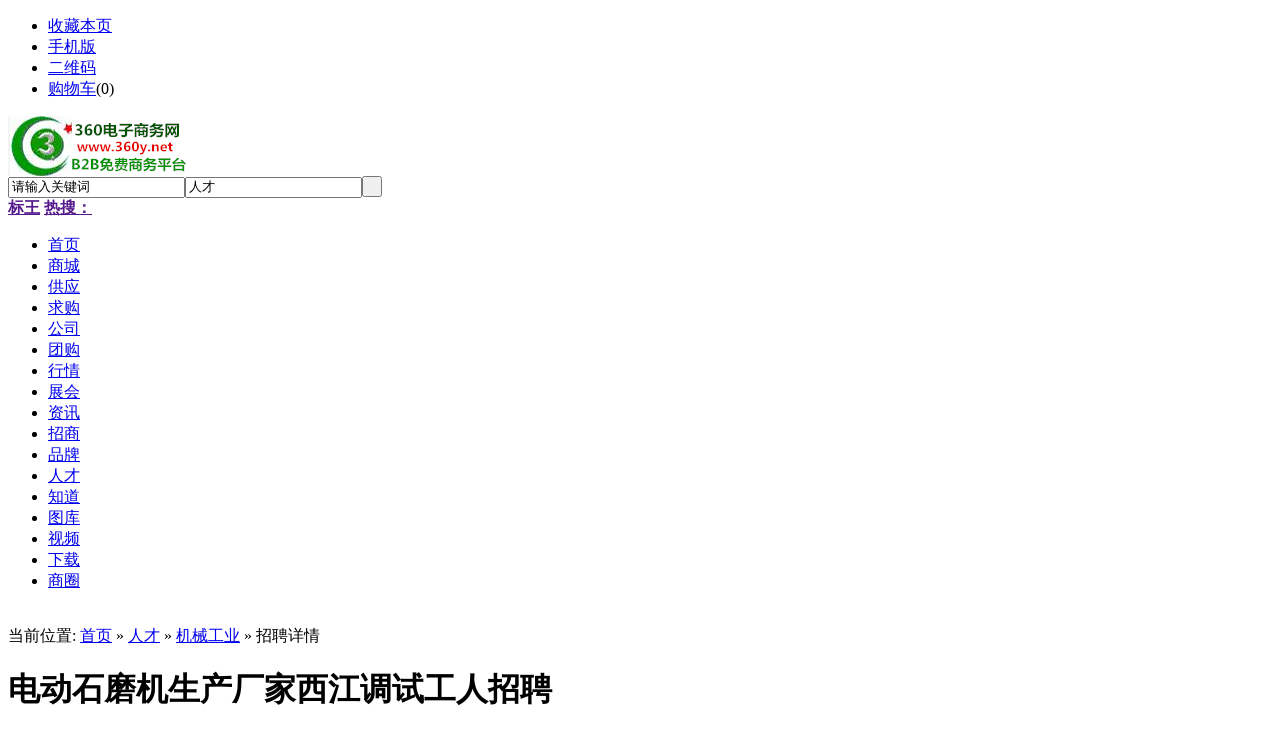

--- FILE ---
content_type: text/html;charset=GBK
request_url: http://www.360y.net/job/show.php?itemid=101
body_size: 8998
content:
<!DOCTYPE html PUBLIC "-//W3C//DTD XHTML 1.0 Transitional//EN" "http://www.w3.org/TR/xhtml1/DTD/xhtml1-transitional.dtd">
<html xmlns="http://www.w3.org/1999/xhtml">
<head>
<meta http-equiv="Content-Type" content="text/html;charset=GBK"/>
<title>电动石磨机生产厂家西江调试工人招聘_人才_360电子商务网</title>
<meta name="keywords" content="电动石磨机生产厂家西江调试工人招聘,电动石磨生产部,机械工业广东,云浮市"/>
<meta name="description" content="电动石磨机生产厂家西江调试工人招聘进行中，广东西江电动石磨机生产厂家高薪调试工人招聘中，西江电动石磨有限公司信誉至上有着"/>
<meta http-equiv="mobile-agent" content="format=html5;url=http://www.360y.net/mobile/9-0-101-1.html">
<meta name="generator" content="DESTOON B2B - www.destoon.com"/>
<link rel="shortcut icon" type="image/x-icon" href="http://www.360y.net/favicon.ico"/>
<link rel="bookmark" type="image/x-icon" href="http://www.360y.net/favicon.ico"/>
<link rel="archives" title="360电子商务网" href="http://www.360y.net/archiver/"/>
<link rel="stylesheet" type="text/css" href="http://www.360y.net/skin/default/style.css"/>
<link rel="stylesheet" type="text/css" href="http://www.360y.net/skin/default/job.css"/><!--[if lte IE 6]>
<link rel="stylesheet" type="text/css" href="http://www.360y.net/skin/default/ie6.css"/>
<![endif]-->
<script type="text/javascript">window.onerror=function(){return true;}</script><script type="text/javascript" src="http://www.360y.net/lang/zh-cn/lang.js"></script>
<script type="text/javascript" src="http://www.360y.net/file/script/config.js"></script>
<script type="text/javascript" src="http://www.360y.net/file/script/jquery.js"></script>
<script type="text/javascript" src="http://www.360y.net/file/script/common.js"></script>
<script type="text/javascript" src="http://www.360y.net/file/script/page.js"></script>
<script type="text/javascript" src="http://www.360y.net/file/script/jquery.lazyload.js"></script><script type="text/javascript">
GoMobile('http://www.360y.net/mobile/9-0-101-1.html');
var searchid = 9;
</script>
</head>
<body>
<div class="head" id="head">
<div class="head_m">
<div class="f_r" id="destoon_member"></div>
<div class="head_l">
<ul>
<li class="h_fav"><script type="text/javascript">addFav('收藏本页');</script></li>
<li class="h_mobile"><a href="http://www.360y.net/mobile/mobile.php">手机版</a>&nbsp;</li><li class="h_qrcode"><a href="javascript:Dqrcode();">二维码</a>&nbsp;</li><li class="h_cart"><a href="http://www.360y.net/mall/cart.php" rel="nofollow">购物车</a>(<span class="head_t" id="destoon_cart">0</span>)</li></ul>
</div>
</div>
</div>
<div id="destoon_qrcode" style="display:none;"></div><div class="m head_s" id="destoon_space"></div>
<div class="m"><div id="search_tips" style="display:none;"></div></div>
<div class="m">
<div id="search_module" style="display:none;" onmouseout="Dh('search_module');" onmouseover="Ds('search_module');">
<a href="javascript:void(0);" onclick="setModule('16','商城')">商城</a><a href="javascript:void(0);" onclick="setModule('5','供应')">供应</a><a href="javascript:void(0);" onclick="setModule('6','求购')">求购</a><a href="javascript:void(0);" onclick="setModule('4','公司')">公司</a><a href="javascript:void(0);" onclick="setModule('17','团购')">团购</a><a href="javascript:void(0);" onclick="setModule('7','行情')">行情</a><a href="javascript:void(0);" onclick="setModule('8','展会')">展会</a><a href="javascript:void(0);" onclick="setModule('21','资讯')">资讯</a><a href="javascript:void(0);" onclick="setModule('22','招商')">招商</a><a href="javascript:void(0);" onclick="setModule('13','品牌')">品牌</a><a href="javascript:void(0);" onclick="setModule('9','人才')">人才</a><a href="javascript:void(0);" onclick="setModule('10','知道')">知道</a><a href="javascript:void(0);" onclick="setModule('12','图库')">图库</a><a href="javascript:void(0);" onclick="setModule('14','视频')">视频</a><a href="javascript:void(0);" onclick="setModule('15','下载')">下载</a><a href="javascript:void(0);" onclick="setModule('18','商圈')">商圈</a></div>
</div>
<div class="m">
<div class="logo f_l"><a href="http://www.360y.net/"><img src="http://360y.net/file/upload/201311/01/23-32-59-20-1.png" alt="360电子商务网"/></a></div>
<form id="destoon_search" action="http://www.360y.net/job/search.php" onsubmit="return Dsearch(1);">
<input type="hidden" name="moduleid" value="9" id="destoon_moduleid"/>
<input type="hidden" name="spread" value="0" id="destoon_spread"/>
<div class="head_search" onmouseover="this.className='head_search_on';" onmouseout="this.className='head_search';">
<div>
<input name="kw" id="destoon_kw" type="text" class="search_i" value="请输入关键词" onfocus="if(this.value=='请输入关键词') this.value='';" onkeyup="STip(this.value);" autocomplete="off" x-webkit-speech speech/><input type="text" id="destoon_select" class="search_m" value="人才" readonly onfocus="this.blur();" onclick="$('#search_module').fadeIn('fast');"/><input type="submit" value=" " class="search_s"/>
</div>
</div>
</form>
<div class="head_search_kw f_l"><a href="" onclick="Dsearch_top();return false;"><strong>标王</strong></a> 
<a href="" onclick="Dsearch_adv();return false;"><strong>热搜：</strong></a>
<span id="destoon_word"></span></div>
</div>
<div class="m">
<div class="menu">
<ul><li><a href="http://www.360y.net/"><span>首页</span></a></li><li><a href="http://www.360y.net/mall/" target="_blank"><span>商城</span></a></li><li><a href="http://www.360y.net/sell/" target="_blank"><span>供应</span></a></li><li><a href="http://www.360y.net/buy/" target="_blank"><span>求购</span></a></li><li><a href="http://www.360y.net/company/" target="_blank"><span>公司</span></a></li><li><a href="http://www.360y.net/group/" target="_blank"><span>团购</span></a></li><li><a href="http://www.360y.net/quote/" target="_blank"><span>行情</span></a></li><li><a href="http://www.360y.net/exhibit/" target="_blank"><span>展会</span></a></li><li><a href="http://www.360y.net/news/" target="_blank"><span>资讯</span></a></li><li><a href="http://www.360y.net/invest/" target="_blank"><span>招商</span></a></li><li><a href="http://www.360y.net/brand/" target="_blank"><span>品牌</span></a></li><li class="menuon"><a href="http://www.360y.net/job/" target="_blank"><span>人才</span></a></li><li><a href="http://www.360y.net/know/" target="_blank"><span>知道</span></a></li><li><a href="http://www.360y.net/photo/" target="_blank"><span>图库</span></a></li><li><a href="http://www.360y.net/video/" target="_blank"><span>视频</span></a></li><li><a href="http://www.360y.net/down/" target="_blank"><span>下载</span></a></li><li><a href="http://www.360y.net/club/"><span>商圈</span></a></li></ul>
</div>
</div>
<div class="m b10">&nbsp;</div><script type="text/javascript">var module_id= 9,item_id=101,content_id='content',img_max_width=550;</script>
<div class="m">
<div class="m_l f_l">
<div class="left_box">
<div class="pos">当前位置: <a href="http://www.360y.net/">首页</a> &raquo; <a href="http://www.360y.net/job/">人才</a> &raquo; <a href="http://www.360y.net/job/list-148385.html">机械工业</a> &raquo; 招聘详情</div>
<h1 class="title" id="title">电动石磨机生产厂家西江调试工人招聘</h1>
<div class="info"><span class="f_r"><img src="http://www.360y.net/skin/default/image/zoomin.gif" width="16" height="16" alt="放大字体" class="c_p" onclick="fontZoom('+');"/>&nbsp;&nbsp;<img src="http://www.360y.net/skin/default/image/zoomout.gif" width="16" height="16"  alt="缩小字体" class="c_p" onclick="fontZoom('-');"/></span>
发布日期：2019-02-20&nbsp;&nbsp;浏览次数：<span id="hits">1318</span>
</div>
<div class="pd20" >
<table cellpadding="6" cellspacing="1" width="100%" bgcolor="#DDDDDD">
<tr bgcolor="#FFFFFF">
<td width="80">&nbsp;行业</td>
<td width="230">&nbsp;机械工业</td>
<td width="80">&nbsp;职位</td>
<td width="230">&nbsp;机械工业</td>
</tr>
<tr bgcolor="#FFFFFF">
<td>&nbsp;招聘部门</td>
<td>&nbsp;电动石磨生产部</td>
<td>&nbsp;招聘人数</td>
<td>&nbsp;10人</td>
</tr>
<tr bgcolor="#FFFFFF">
<td>&nbsp;工作地区</td>
<td>&nbsp;广东云浮市</td>
<td>&nbsp;工作性质</td>
<td>&nbsp;全职</td>
</tr>
<tr bgcolor="#FFFFFF">
<td>&nbsp;性别要求</td>
<td>&nbsp;男士</td>
<td>&nbsp;婚姻要求</td>
<td>&nbsp;不限</td>
</tr>
<tr bgcolor="#FFFFFF">
<td>&nbsp;学历要求</td>
<td>&nbsp;不限</td>
<td>&nbsp;工作经验</td>
<td>&nbsp;不限</td>
</tr>
<tr bgcolor="#FFFFFF">
<td>&nbsp;年龄要求</td>
<td>&nbsp;25-45岁</td>
<td>&nbsp;待遇水平</td>
<td>&nbsp;面议</td>
</tr>
<tr bgcolor="#FFFFFF">
<td>&nbsp;更新日期</td>
<td>&nbsp;2019-02-20</td>
<td>&nbsp;有效期至</td>
<td>&nbsp;长期有效</td>
</tr>
</table>
</div>
<div class="left_head">职位描述</div>
<div class="content" id="content">电动石磨机生产厂家西江调试工人招聘进行中，广东西江电动石磨机生产厂家高薪调试工人招聘中，西江电动石磨有限公司信誉至上有着数十年经验的老师傅精凿磨盘，磨浆细腻嫩滑。中间轴心传动、安全性能好、美观大方、经久耐用、质量保证.，雄厚的技术力量，科学的管理水平，严格的检测手段，守法经营、专业专注，挚诚守诺使消费者放心安全的使用。请认准西江品牌谨防假冒伪劣！
<div style="text-align: center;"><img src="http://www.360y.net/skin/default/image/lazy.gif" class="lazy" original="http://www.360y.net/file/upload/201902/20/13-29-32-91-28878.jpg" alt="电动石磨机生产厂家西江调试工人招聘" width="600" height="733" /></div>
<p>电动石磨机石磨磨粉机磨制速度平稳高效，西江食品机械有限公司是一家集科研开发、生产设计、营销服务为一体的现代化生产企业。在全国多个主要城市设有办事处，并以其雄厚的技术力量为依托，市场需求为己任，附以现代化的生产车间，精湛的制造工艺，所生产出来的食品机械，历经市场重重考验，不断赢得海内外客户的赞誉。经过我们不懈的努力，现已成为业内的翘楚。</p>
<p style="text-align: center;"><img src="http://www.360y.net/skin/default/image/lazy.gif" class="lazy" original="http://www.360y.net/file/upload/201902/20/13-26-37-76-28878.jpg" alt="电动石磨机生产厂家西江调试工人招聘" width="600" height="351" /></p>
<p>电动石磨机生产厂家西江调试工人招聘，调试工人，招聘人数10人</p>
<p>一、岗位职责</p>
<p>1、负责各类电动石磨机、肠粉磨浆机、肠粉机等的调试工作。</p>
<p>2、认真工作，刻苦耐劳，岗位责任心强。</p>
<p>二、福利待遇：</p>
<p>1、工资面议；</p>
<p>2、五险一金和意外伤害险，有班车、免费午餐、有过节和生日福利；</p>
<p>3、每周休息一天，有带薪年假、探亲假等，法定节假日加班有加班费；</p>
<p>4、无需经验，包食包住等。</p>
<p>三、要求</p>
<p>1、男，年龄25-45岁，高中以上学历。</p>
<p>2、身体健康，无不良嗜好。</p>
<p>&nbsp;</p>
<p>3、为人坦诚，责任心强，富有开拓精神。</p>
<div style="text-align: center;"><img src="http://www.360y.net/skin/default/image/lazy.gif" class="lazy" original="http://www.360y.net/file/upload/201902/20/13-29-55-57-28878.jpg" alt="电动石磨机生产厂家西江调试工人招聘" width="600" height="750" /></div></div>
<div class="b10">&nbsp;</div>
<br/>
<center>
<img src="http://www.360y.net/skin/default/image/job_apply.gif" width="160" height="37" alt="申请该职位" class="c_p" onclick="Go('http://www.360y.net/job/apply-htm-itemid-101.html');"/>
&nbsp;&nbsp;&nbsp;&nbsp;&nbsp;&nbsp;
<img src="http://www.360y.net/skin/default/image/job_fav.gif" width="160" height="37" alt="收藏该职位" class="c_p" onclick="SendFav();"/>
</center>
<br/>
<div class="left_head">公司介绍</div>
<div class="content"><p style="margin:0cm;margin-bottom:.0001pt"><span style="font-size: 9pt;">西江石磨肠粉磨浆机采用最新轴心传动技术<span lang="EN-US">,&nbsp;</span>防水性能好<span lang="EN-US">,</span>创新升降技术<span lang="EN-US">,</span>方便清洗<span lang="EN-US">,</span>安全卫生<span lang="EN-US">!</span>磨盘采用云浮出名的花岗岩麻石<span lang="EN-US">,</span>数十年经验的老傅精凿磨盘<span lang="EN-US">,</span>磨浆细腻嫩滑<span lang="EN-US">!&nbsp;</span>出料盘和托盘均采用全不锈钢制作<span lang="EN-US">,</span>设计合理<span lang="EN-US">,</span>易于清洗是现代食品磨浆的最佳加工设备<span lang="EN-US">,</span>是肠粉磨浆机的最佳选择<span lang="EN-US">!</span>西江电动石磨专注石磨生产<span lang="EN-US">,</span>研磨效果一流<span lang="EN-US">!<br />
<o:p></o:p></span></span></p>
<p style="margin:0cm;margin-bottom:.0001pt"><span style="font-size: 9pt;">　　<span lang="EN-US">&nbsp;</span>西江石磨肠粉磨浆机结合古法<span lang="EN-US">,</span>采用先进技术<span lang="EN-US">,</span>出浆细腻嫩滑<span lang="EN-US">,</span>是米粉河粉或肠粉生产的最佳配套设备<span lang="EN-US">.</span>磨浆更细腻油滑<span lang="EN-US">,&nbsp;</span>将传统的石磨与现代的磨浆机原理融为一体的石磨机械。该机尤其适用与食品的磨浆工艺。特别适合于米粉（沙河粉<span lang="EN-US">,</span>肠粉）磨浆的精细加工<span lang="EN-US">,&nbsp;</span>其出浆细、滑、柔<span lang="EN-US">,</span>且食品营养得以保留<span lang="EN-US">,</span>是任何磨浆机械都不可替代的。该机质量可靠、磨浆更专业，更贴自然。正所谓工欲善其利<span lang="EN-US">,</span>必先利其器<span lang="EN-US">,</span>西江电动石磨厂正是倡导健康传统的美食<span lang="EN-US">,</span>为广大商家提供优质的电动石磨<span lang="EN-US">!<o:p></o:p></span></span></p>
<p style="margin:0cm;margin-bottom:.0001pt"><span style="font-size: 9pt;">　　现代人都非常注重混合饮食，营养互补，绿色，纯天然，无污染，要求营养均衡，返古。石磨生产食品刚好满足现代人的消费心理，市场只要是你能找到需求，满足需求你就能占领市场，石磨肠粉也刚好能顺应市场的需求，所以市场前景无限广阔。西江电动石磨厂正是倡导健康传统的美食<span lang="EN-US">,</span>为广大商家提供优质的电动石磨磨浆机<span lang="EN-US">!<br />
<img src="http://www.360y.net/file/upload/201505/28/09-56-10-55-1.jpg" alt="广州西江电动石磨" /><br />
<o:p></o:p></span></span></p>
<p style="margin: 0cm 0cm 0.0001pt; text-indent: 21pt; line-height: 15.75pt; background-position: initial initial; background-repeat: initial initial;"><span style="font-size: 9pt;">一：<span style="background-position: initial initial; background-repeat: initial initial;">肠粉磨浆机</span></span><span lang="EN-US" style="font-size: 9pt; font-family: simsun; background-position: initial initial; background-repeat: initial initial;">XJ-102</span><span style="font-size: 9pt;">产品说明</span><span lang="EN-US" style="font-size:9.0pt;color:#666666"><o:p></o:p></span></p>
<p style="margin: 0cm 0cm 0.0001pt; line-height: 15.75pt; background-position: initial initial; background-repeat: initial initial;"><span style="font-size: 9pt;">　　西江石磨肠粉机产品特点</span><span lang="EN-US" style="font-size: 9pt; font-family: simsun;">:</span><span lang="EN-US" style="font-size:9.0pt;
color:#666666"><o:p></o:p></span></p>
<p style="margin: 0cm 0cm 0.0001pt; line-height: 15.75pt; background-position: initial initial; background-repeat: initial initial;"><span lang="EN-US" style="font-size: 9pt; font-family: simsun;">&nbsp;&nbsp;&nbsp;1</span><span style="font-size: 9pt; font-family: PMingLiU;">．</span><span style="font-size: 9pt;">中间轴心传动</span><span lang="EN-US" style="font-size: 9pt; font-family: simsun;">,</span><span style="font-size: 9pt;">安全性能好</span><span lang="EN-US" style="font-size: 9pt; font-family: simsun;">,</span><span style="font-size: 9pt;">美观大方</span><span lang="EN-US" style="font-size: 9pt; font-family: simsun;">,</span><span style="font-size: 9pt;">经久耐用</span><span lang="EN-US" style="font-size: 9pt; font-family: simsun;">,</span><span style="font-size: 9pt;">质量保证</span><span lang="EN-US" style="font-size: 9pt; font-family: simsun;">.</span><span lang="EN-US" style="font-size:9.0pt;color:#666666"><o:p></o:p></span></p>
<p style="margin: 0cm 0cm 0.0001pt; line-height: 15.75pt; background-position: initial initial; background-repeat: initial initial;"><span lang="EN-US" style="font-size: 9pt; font-family: simsun;">&nbsp;&nbsp;&nbsp;2</span><span style="font-size: 9pt; font-family: PMingLiU;">．</span><span style="font-size: 9pt;">磨盘升降技术</span><span lang="EN-US" style="font-size: 9pt; font-family: simsun;">,</span><span style="font-size: 9pt;">清洗更方便快捷</span><span lang="EN-US" style="font-size: 9pt; font-family: simsun;">,</span><span style="font-size: 9pt;">干净省水</span><span lang="EN-US" style="font-size: 9pt; font-family: simsun;">!</span><span lang="EN-US" style="font-size:9.0pt;color:#666666"><o:p></o:p></span></p>
<p style="margin: 0cm 0cm 0.0001pt; line-height: 15.75pt; background-position: initial initial; background-repeat: initial initial;"><span lang="EN-US" style="font-size: 9pt; font-family: simsun;">&nbsp;&nbsp;&nbsp;3</span><span style="font-size: 9pt; font-family: PMingLiU;">．</span><span style="font-size: 9pt;">操作简单</span><span lang="EN-US" style="font-size: 9pt; font-family: simsun;">,</span><span style="font-size: 9pt;">使用家用电源</span><span lang="EN-US" style="font-size: 9pt; font-family: simsun;">220V,</span><span style="font-size: 9pt;">接上电源，即可使用。</span><span lang="EN-US" style="font-size:9.0pt;color:#666666"><o:p></o:p></span></p>
<p style="margin: 0cm 0cm 0.0001pt; line-height: 15.75pt; background-position: initial initial; background-repeat: initial initial;"><span lang="EN-US" style="font-size: 9pt; font-family: simsun;">&nbsp;&nbsp;&nbsp;4</span><span style="font-size: 9pt; font-family: PMingLiU;">．</span><span style="font-size: 9pt;">磨盘采用麻石，硬度适中</span><span lang="EN-US" style="font-size: 9pt; font-family: simsun;">,</span><span style="font-size: 9pt;">不掉砂</span><span lang="EN-US" style="font-size: 9pt; font-family: simsun;">,</span><span style="font-size: 9pt;">坚固耐用</span><span lang="EN-US" style="font-size: 9pt; font-family: simsun;">,</span><span style="font-size: 9pt;">磨浆细腻。</span><span lang="EN-US" style="font-size:9.0pt;color:#666666"><o:p></o:p></span></p>
<p style="margin: 0cm 0cm 0.0001pt; line-height: 15.75pt; background-position: initial initial; background-repeat: initial initial;"><span lang="EN-US" style="font-size: 9pt; font-family: simsun;">&nbsp;&nbsp;&nbsp;5</span><span style="font-size: 9pt; font-family: PMingLiU;">．</span><span style="font-size: 9pt;">托盘均采用全</span><span lang="EN-US" style="font-size: 9pt; font-family: simsun;">304</span><span style="font-size: 9pt;">不锈钢制作</span><span lang="EN-US" style="font-size: 9pt; font-family: simsun;">,</span><span style="font-size: 9pt;">设计合理</span><span lang="EN-US" style="font-size: 9pt; font-family: simsun;">,</span><span style="font-size: 9pt;">易于清洗</span><span lang="EN-US" style="font-size: 9pt; font-family: simsun;">,</span><span style="font-size: 9pt;">不含重金属，无污染。</span><span lang="EN-US" style="font-size:9.0pt;color:#666666"><o:p></o:p></span></p>
<p style="margin: 0cm 0cm 0.0001pt; line-height: 15.75pt; background-position: initial initial; background-repeat: initial initial;"><span lang="EN-US" style="font-size: 9pt; font-family: simsun;">&nbsp;&nbsp;&nbsp;6</span><span style="font-size: 9pt; font-family: PMingLiU;">．</span><span style="font-size: 9pt;">数十年经验的老傅精凿磨盘</span><span lang="EN-US" style="font-size: 9pt; font-family: simsun;">,</span><span style="font-size: 9pt;">磨浆细腻嫩滑</span><span lang="EN-US" style="font-size: 9pt; font-family: simsun;">!</span><span lang="EN-US" style="font-size:9.0pt;color:#666666"><o:p></o:p></span></p>
<p style="margin: 0cm 0cm 0.0001pt; line-height: 15.75pt; background-position: initial initial; background-repeat: initial initial;"><span lang="EN-US" style="font-size: 9pt; font-family: simsun;">&nbsp;&nbsp;&nbsp;</span><span style="font-size: 9pt;">二：<span style="background-position: initial initial; background-repeat: initial initial;">肠粉磨浆机</span></span><span lang="EN-US" style="font-size: 9pt; font-family: simsun; background-position: initial initial; background-repeat: initial initial;">XJ-102</span><span style="font-size: 9pt;">产品生产企业简介</span><span lang="EN-US" style="font-size:9.0pt;color:#666666"><o:p></o:p></span></p>
<p style="margin: 0cm 0cm 0.0001pt; line-height: 15.75pt; background-position: initial initial; background-repeat: initial initial;"><span style="font-size: 9pt;">　　广东西江电动石磨有限公司<span lang="EN-US">--</span>罗定市西江电动石磨食品设备厂坐落于中国广东省云浮市<span lang="EN-US">,&nbsp;</span>得天独厚<span lang="EN-US">!</span></span><span lang="EN-US" style="font-size:9.0pt;color:#666666"><o:p></o:p></span></p>
<p style="margin: 0cm 0cm 0.0001pt; line-height: 15.75pt; background-position: initial initial; background-repeat: initial initial;"><span style="font-size: 9pt;">　　主营<span lang="EN-US">:</span>电动石磨、磨浆机、石磨肠粉机、肠粉磨浆机、电动石磨米浆机、大米磨浆机、电动石磨豆浆机广泛适用于各饮食业、个体商户，饭堂，食品加工厂，餐馆等！</span><span lang="EN-US" style="font-size:9.0pt;color:#666666"><o:p></o:p></span></p>
<p style="margin: 0cm 0cm 0.0001pt; line-height: 15.75pt; background-position: initial initial; background-repeat: initial initial;"><span style="font-size: 9pt;">　　西江电动石磨打造广东省知名品牌电动石磨<span lang="EN-US">,</span>创造一流的现代环保石磨产品<span lang="EN-US">!</span></span><span lang="EN-US" style="font-size:9.0pt;color:#666666"><o:p></o:p></span></p>
<p style="margin: 0cm 0cm 0.0001pt; line-height: 24pt; background-position: initial initial; background-repeat: initial initial;"><span lang="EN-US" style="font-size: 9pt;">&nbsp;</span><span style="font-size: 9pt;">&ldquo;西江&rdquo;电动石磨磨盘采用环保、绿色、用之放心的天然石材；其颗粒均匀，质地细腻，硬度适中，是一种对生物无毒、无害并具有一定生物活性的复合矿物质对人体有益，零放射性石材。经手工凿刻，机械辅助制造而成。</span><span lang="EN-US" style="font-size:9.0pt;color:#333333"><o:p></o:p></span></p>
<p style="margin: 0cm 0cm 0.0001pt; line-height: 24pt; background-position: initial initial; background-repeat: initial initial;"><span style="font-size: 9pt;">　　西江电动石磨是利用现代科技制造节能、高效、绿色、环保的新型食品加工机械电动石磨。</span><span lang="EN-US" style="font-size:9.0pt;color:#333333"><o:p></o:p></span></p>
<p style="margin: 0cm 0cm 0.0001pt; line-height: 24pt; background-position: initial initial; background-repeat: initial initial;"><span style="font-size: 9pt;">　　电动石磨主要产品有磨浆机系列、石磨豆浆机系列、石磨肠粉机系列等，产品以一流的设计、可靠的质量、优质的服务满足不同市场的需求<span lang="EN-US">,</span>在广大用户心目中享有很高的声誉。</span><span lang="EN-US" style="font-size:
9.0pt;color:#333333"><o:p></o:p></span></p>
<p style="margin: 0cm 0cm 0.0001pt; line-height: 24pt; background-position: initial initial; background-repeat: initial initial;"><span style="font-size: 9pt;">　　坚持&ldquo;传承古法，凿制精品，造绿色健康食品机械&rdquo;为产品生产宗旨，以&ldquo;做市场先锋，走品牌之路，创建一流企业&rdquo;为目标，以&ldquo;质量就是生命，信誉促进发展，顾客尊为上帝&rdquo;为准则。</span><span lang="EN-US" style="font-size:9.0pt;color:#333333"><o:p></o:p></span></p>
<p style="margin: 0cm 0cm 0.0001pt; line-height: 15.75pt; background-position: initial initial; background-repeat: initial initial;"><span lang="EN-US" style="font-size: 9pt; font-family: simsun;">&nbsp;&nbsp;&nbsp;</span><span style="font-size: 9pt;">三：<span style="background-position: initial initial; background-repeat: initial initial;">肠粉磨浆机</span></span><span lang="EN-US" style="font-size: 9pt; font-family: simsun; background-position: initial initial; background-repeat: initial initial;">XJ-102</span><span style="font-size: 9pt;">产品的订购与服务</span><span lang="EN-US" style="font-size:9.0pt;color:#666666"><o:p></o:p></span></p>
<p style="margin: 0cm 0cm 0.0001pt; text-indent: 21pt; line-height: 15.75pt; background-position: initial initial; background-repeat: initial initial;"><span style="font-size: 9pt;">西江石磨肠粉机打造品牌磨浆机</span><span lang="EN-US" style="font-size: 9pt; font-family: simsun;">,</span><span style="font-size: 9pt;">支持阿里巴巴和淘宝平台购买</span><span lang="EN-US" style="font-size: 9pt; font-family: simsun;">,</span><span style="font-size: 9pt;">同时支持实体店看货购买</span><span lang="EN-US" style="font-size: 9pt; font-family: simsun;">!</span><span lang="EN-US" style="font-size:9.0pt;color:#666666"><o:p></o:p></span></p>
<p style="margin: 0cm 0cm 0.0001pt; line-height: 15.75pt; background-position: initial initial; background-repeat: initial initial;"><span style="font-size: 9pt;">　　目前有两个销售点</span><span lang="EN-US" style="font-size: 9pt; font-family: simsun;">,</span><span style="font-size: 9pt;">欢迎来电咨询</span><span lang="EN-US" style="font-size: 9pt; font-family: simsun;">:</span><span lang="EN-US" style="font-size:9.0pt;color:#666666"><o:p></o:p></span></p>
<p style="margin: 0cm 0cm 0.0001pt; line-height: 15.75pt; background-position: initial initial; background-repeat: initial initial;"><span style="font-size: 9pt;">　　广州销售电话</span><span lang="EN-US" style="font-size: 9pt; font-family: simsun;">:13808844978&nbsp;&nbsp;</span><span style="font-size: 9pt;">地址：广州黎湾区广佛车站</span><span lang="EN-US" style="font-size: 9pt; font-family: simsun;">(</span><span style="font-size: 9pt;">窖口车站</span><span lang="EN-US" style="font-size: 9pt; font-family: simsun;">)</span><span style="font-size: 9pt;">旁</span><span lang="EN-US" style="font-size:9.0pt;color:#666666"><o:p></o:p></span></p>
<p style="margin: 0cm 0cm 0.0001pt; line-height: 15.75pt; background-position: initial initial; background-repeat: initial initial;"><span style="font-size: 9pt;">　　云浮工厂电话</span><span lang="EN-US" style="font-size: 9pt; font-family: simsun;">:18927173669&nbsp;&nbsp;</span><span style="font-size: 9pt;">地址：云浮罗定市</span><span lang="EN-US" style="font-size: 9pt; font-family: simsun;">&nbsp;324</span><span style="font-size: 9pt;">国道冲花段</span><span lang="EN-US" style="font-size:9.0pt;color:#666666"><o:p></o:p></span></p>
<p style="margin: 0cm 0cm 0.0001pt; line-height: 15.75pt; background-position: initial initial; background-repeat: initial initial;"><span style="font-size: 9pt;">　　　　　　　　　　　　　　　　金鸡路口往云浮方向</span><st1:chmetcnv tcsc="0" numbertype="1" negative="False" hasspace="False" sourcevalue="200" unitname="米" w:st="on"><span lang="EN-US" style="font-size: 9pt; font-family: simsun;">200</span><span style="font-size: 9pt;">米</span></st1:chmetcnv><span style="font-size: 9pt;">处</span><span lang="EN-US" style="font-size:9.0pt;color:#666666"><o:p></o:p></span></p>
&nbsp; 广州电动石磨生产企业网址：http://www.ddsm.cc</div>
<div class="b10">&nbsp;</div>
<center>
[ <a href="http://www.360y.net/job/search.php" rel="nofollow">人才搜索</a> ]&nbsp;
[ <a href="javascript:SendFav();">加入收藏</a> ]&nbsp;
[ <a href="javascript:SendPage();">告诉好友</a> ]&nbsp;
[ <a href="javascript:Print();">打印本文</a> ]&nbsp;
[ <a href="javascript:SendReport();">违规举报</a> ]&nbsp;
[ <a href="javascript:window.close()">关闭窗口</a> ]
</center>
<br/>
<div id="comment_div" style="display:;">
<div class="left_head"><span class="f_r"><a href="http://www.360y.net/comment/index-htm-mid-9-itemid-101.html">共<span id="comment_count">0</span>条 [查看全部]</a>&nbsp;&nbsp;</span>相关评论</div>
<div class="c_b" id="comment_main"><div></div></div>
</div>
<script type="text/javascript" src="http://www.360y.net/file/script/comment.js"></script>
<br/>
</div>
</div>
<div class="m_n f_l">&nbsp;</div>
<div class="m_r f_l">
<div class="contact_head">联系方式</div>
<div class="contact_body" id="contact"><ul>
<li class="f_b t_c" style="padding:3px 0 5px 0;font-size:14px;"><a href="http://www.360y.net/com/ddsmxx/" target="_blank" title="广州西江电动石磨有限公司&#10;">广州西江电动石磨有限公司</a></li>
<li class="f_orange" style="padding:5px 0 0 12px;"><img src="http://www.360y.net/skin/default/image/vip_7.gif" alt="VIP" title="VIP:7级" align="absmiddle"/> [VIP第11年] 指数:7</li>
<li class="f_green">已缴纳 <strong>0.00</strong> 元保证金</li>
<li style="padding-top:6px;padding-bottom:6px;">
<span>联系人</span>陈　勇(先生)&nbsp;经理&nbsp;
<a href="http://www.360y.net/member/chat.php?touser=ddsmxx&mid=9&itemid=101" target="_blank" rel="nofollow"><img src="http://www.360y.net/api/online.png.php?username=ddsmxx&mid=9&itemid=101&style=0" title="点击交谈/留言" alt="" align="absmiddle" onerror="this.src=DTPath+'file/image/web-off.gif';"/></a>&nbsp;<a href="http://wpa.qq.com/msgrd?v=3&uin=1007914710&site=qq&menu=yes" target="_blank" rel="nofollow"><img src="http://wpa.qq.com/pa?p=1:1007914710:4" title="点击QQ交谈/留言" alt="" align="absmiddle" onerror="this.src=DTPath+'file/image/qq-off.gif';" onload="if(this.width==77){this.src=DTPath+'file/image/qq-off.gif';}else if(this.width==23){this.src=DTPath+'file/image/qq.gif';}"/></a>&nbsp;</li>
<li><span>会员</span> [<font class="f_gray">当前离线</font>] <a href="http://www.360y.net/member/friend.php?action=add&username=ddsmxx" rel="nofollow">[加为商友]</a> <a href="http://www.360y.net/member/message.php?action=send&touser=ddsmxx" rel="nofollow">[发送信件]</a></li>
<li><span>邮件</span><img src="http://www.360y.net/api/image.png.php?auth=f10b1zG8-P-zzwbbVbHKHiqrwjcAg5Al2EPEQTEM-S-mJvAz6oNpWT25oP7qAYWA-S-17jzg" align="absmddle"/></li><li><span>电话</span><img src="http://www.360y.net/api/image.png.php?auth=6460L458ykllb5-S-jxuC265yrlj7cJGZ9mBpbuWzYy58X0n244q3rac4Cbw" align="absmddle"/></li><li><span>手机</span><img src="http://www.360y.net/api/image.png.php?auth=28famgcara-P-kAiPqJr9vW2RZZpYlQQK-S-TCTLITSkC2EeOJXkcZlCNgYYDA" align="absmddle"/></li><li><span>地区</span>广东-广州市</li>
<li title="广州市荔湾区芳村大道西窖口车站斜对面(即广佛路口车站旁边)"><span>地址</span>广州市荔湾区芳村大道西窖口车站斜对面(即广佛路口车站旁边)</li></ul>
</div>
<div class="b10">&nbsp;</div>
<div class="tab_head">
<ul>
<li class="tab_2" id="job_t_1" onmouseover="Tb(1, 2, 'job', 'tab');">职位搜索</li>
<li class="tab_1" id="job_t_2" onmouseover="Tb(2, 2, 'job', 'tab');">人才搜索</li>
</ul>
</div>
<div class="box_body">
<div id="job_c_1" style="display:">
<form action="http://www.360y.net/job/search.php">
<input type="text" size="22" name="kw"/> 
<input type="submit" value="搜索"/>
<input type="button" value="高级" onclick="Go('http://www.360y.net/job/search-htm-action-job.html');"/>
</form>
</div>
<div id="job_c_2" style="display:none">
<form action="http://www.360y.net/job/search.php">
<input type="hidden" name="action" value="resume"/>
<input type="text" size="22" name="kw"/> 
<input type="submit" value="搜索"/>
<input type="button" value="高级" onclick="Go('http://www.360y.net/job/search-htm-action-resume.html');"/>
</form>
</div>
</div>
<div class="b10">&nbsp;</div>
<div class="box_head"><div><strong>该企业其他招聘</strong></div></div>
<div class="box_body f_gray li_dot">
<ul>
<li><span class="f_r px11">&nbsp;02-20</span><a href="http://www.360y.net/job/show.php?itemid=104" title="电动石磨肠粉磨浆机装机工人招聘">电动石磨肠粉磨浆机装机工人招聘</a></li>
<li><span class="f_r px11">&nbsp;02-20</span><a href="http://www.360y.net/job/show.php?itemid=103" title="电动石磨机磨浆机调试工作西江招聘进行中">电动石磨机磨浆机调试工作西江招聘进行中</a></li>
<li><span class="f_r px11">&nbsp;02-20</span><a href="http://www.360y.net/job/show.php?itemid=102" title="石磨肠粉磨浆机生产厂家西江招装机工人">石磨肠粉磨浆机生产厂家西江招装机工人</a></li>
<li><span class="f_r px11">&nbsp;02-20</span><a href="http://www.360y.net/job/show.php?itemid=101" title="电动石磨机生产厂家西江调试工人招聘">电动石磨机生产厂家西江调试工人招聘</a></li>
<li><span class="f_r px11">&nbsp;02-20</span><a href="http://www.360y.net/job/show.php?itemid=100" title="西江电动石磨机装机工人高薪招聘">西江电动石磨机装机工人高薪招聘</a></li>
</ul>
</div>
</div>
</div>
<script type="text/javascript" src="http://www.360y.net/file/script/content.js"></script><div class="m">
<div class="b10">&nbsp;</div>
<div class="foot_page">
<a href="http://www.360y.net/">网站首页</a>
| <a href="http://www.360y.net/about/8.html"><span style="color:#FF0000">实名认证</span></a> 
| <a href="http://www.360y.net/about/7.html"><span style="color:#0000FF">自助建站</span></a> 
| <a href="http://www.360y.net/about/index.html">关于我们</a> 
| <a href="http://www.360y.net/about/contact.html">联系方式</a> 
| <a href="http://www.360y.net/about/agreement.html">使用协议</a> 
| <a href="http://www.360y.net/about/copyright.html">版权隐私</a> 
| <a href="http://www.360y.net/sitemap/">网站地图</a>
| <a href="http://www.360y.net/spread/">排名推广</a>
 | <a href="http://www.360y.net/ad/">广告服务</a> | <a href="http://www.360y.net/gift/">积分换礼</a> | <a href="http://www.360y.net/guestbook/">网站留言</a> | <a href="http://www.360y.net/feed/">RSS订阅</a></div>
</div>
<div class="m">
<div class="foot">
<div id="copyright">360网|360电子商务网 <p><a _onlineserivcemark="true" qqstylevlaue="10" qqstatevalue="0" qqnumber="2439902778" href="http://wpa.qq.com/msgrd?v=3&uin=2439902778&site=qq&menu=yes" target="_blank" style="text-decoration:none;"><img _hidetool="true" class="fk-xhe" style="text-decoration:none;CURSOR:pointer;vertical-align:middle;" qqnumber="2439902778" border="0" src="http://0.ss.faisys.com/image/comm/ueditor/images/menu/pa10.gif" /> 2439902778</a><a _onlineserivcemark="true" qqstylevlaue="10" qqstatevalue="0" qqnumber="2439902778" href="http://wpa.qq.com/msgrd?v=3&uin=2439902778&site=qq&menu=yes" target="_blank" style="text-decoration:none;"><img _hidetool="true" class="fk-xhe" style="text-decoration:none;CURSOR:pointer;vertical-align:middle;" qqnumber="2439902778" border="0" src="http://0.ss.faisys.com/image/comm/ueditor/images/menu/pa10.gif" /> 2439902778</a> </p><script type="text/javascript">var cnzz_protocol = (("https:" == document.location.protocol) ? " https://" : " http://");document.write(unescape("%3Cspan id='cnzz_stat_icon_1000139456'%3E%3C/span%3E%3Cscript src='" + cnzz_protocol + "s96.cnzz.com/z_stat.php%3Fid%3D1000139456%26show%3Dpic' type='text/javascript'%3E%3C/script%3E"));</script></div>
<div id="powered"><a href="http://www.destoon.com/" target="_blank"><img src="http://www.360y.net/file/image/powered.gif" width="136" height="10" alt="Powered by DESTOON"/></a></div>
</div>
</div>
<div class="back2top"><a href="javascript:void(0);" title="返回顶部">&nbsp;</a></div>
<script type="text/javascript">
$(function(){$("img").lazyload();});</script>
</body>
</html>

--- FILE ---
content_type: application/javascript
request_url: http://www.360y.net/file/script/config.js
body_size: 210
content:
var DTPath = "http://www.360y.net/";var SKPath = "http://www.360y.net/skin/default/";var MEPath = "http://www.360y.net/member/";var DTEditor = "fckeditor";var CKDomain = "";var CKPath = "/";var CKPrex = "cib_";